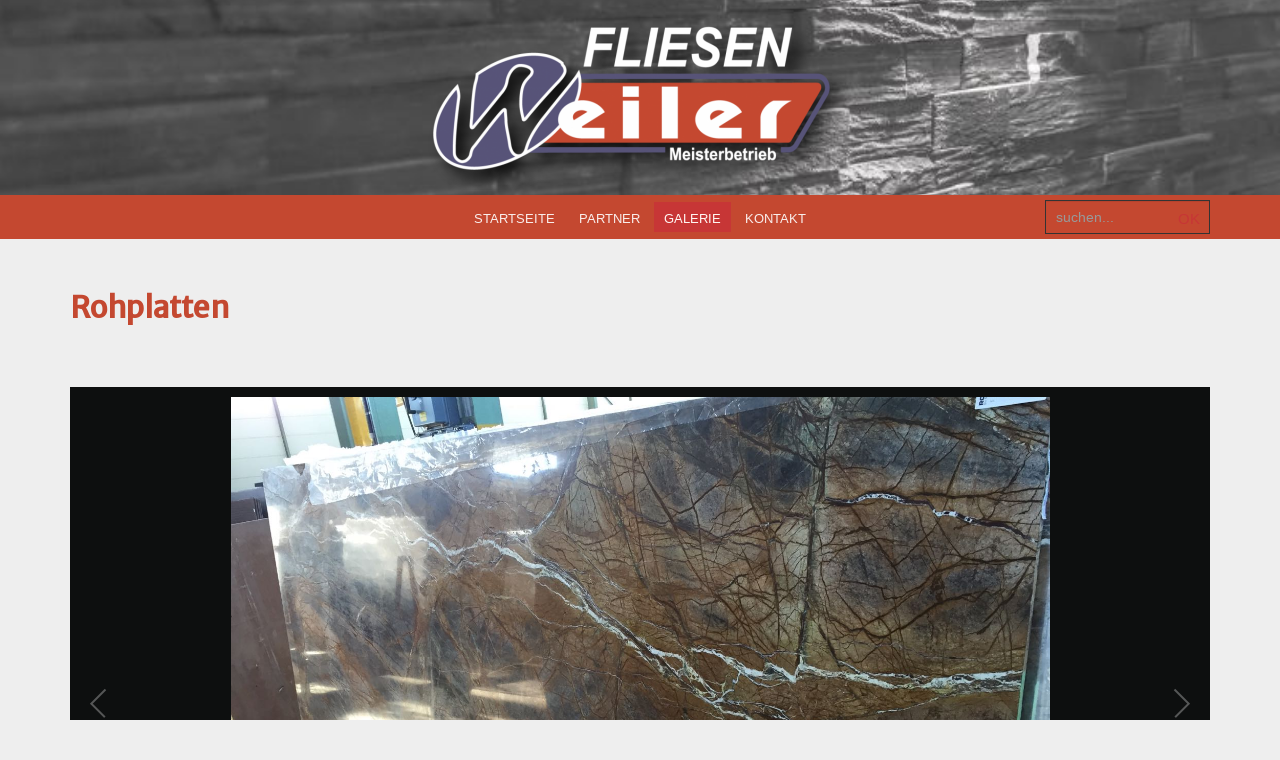

--- FILE ---
content_type: text/html; charset=utf-8
request_url: http://fliesen-weiler.com/index.php/rohplatten.html
body_size: 4093
content:
<!DOCTYPE html>
<html lang="de">
<head>

      <meta charset="utf-8">
    <title>Rohplatten - Fliesen Meisterbetrieb Sascha Weiler</title>
    <base href="http://fliesen-weiler.com/">

          <meta name="robots" content="index,follow">
      <meta name="description" content="">
      <meta name="keywords" content="">
      <meta name="generator" content="Contao Open Source CMS">
    
    <meta name="viewport" content="width=device-width,initial-scale=1.0">
        <link rel="stylesheet" href="https://fonts.googleapis.com/css?family=Merriweather+Sans%7CShruti:300,400,700">
<link rel="stylesheet" href="assets/css/aa9606e794aa.css">
        <script src="assets/js/2fa0a02c86c0.js"></script>
<script src="system/modules/galerie/html/external/galleria/galleria-1.4.5.js"></script>

          <!--[if lt IE 9]><script src="assets/html5shiv/3.7.2/html5shiv-printshiv.min.js"></script><![endif]-->
      
</head>
<body id="top" class="mac chrome webkit ch131">

      
    <div id="wrapper">

                        <header id="header">
            <div class="inside">
              
<div class="bangb1">
	<div class="container"><div class="ce_image text-center first block" style="margin-top:10px; margin-bottom:-5px;">

  
  <figure class="image_container">

          <a href="">
    
    <img class="img-responsive" src="assets/images/7/2015_11_28_Logo_Fliesen_Weiler_HP-01-aaa86137.png" width="425" height="170" alt="">


    
          </a>
    

  </figure>

</div>

<div class="row">
</div></div>
	<div class="mainnavi">
		<div class="container navicontainer"><!-- indexer::stop -->
<nav class="mod_navigation block">

  
  <a href="index.php/rohplatten.html#skipNavigation109" class="invisible">Navigation überspringen</a>

  <div class="top-menu-title"> </div>
<ul class="top-menu level_1" role="menubar">
            <li class="first"><a href="index.php/startseite.html" title="Startseite" class="first" role="menuitem">Startseite</a></li>
                <li><a href="index.php/partner.html" title="Partner" role="menuitem">Partner</a></li>
                <li class="submenu trail"><a href="index.php/galerie.html" title="Galerie" class="submenu trail" role="menuitem" aria-haspopup="true">Galerie</a><ul class=" level_2" role="menu">
            <li class="sibling first"><a href="index.php/id-3d-badplanung.html" title="3D Badplanung" class="sibling first" role="menuitem">3D Badplanung</a></li>
                <li class="sibling"><a href="index.php/badszenen.html" title="Badszenen" class="sibling" role="menuitem">Badszenen</a></li>
                <li class="sibling"><a href="index.php/bei-der-arbeit.html" title="Bei der Arbeit" class="sibling" role="menuitem">Bei der Arbeit</a></li>
                <li class="sibling"><a href="index.php/bodenbelag.html" title="Bodenbelag" class="sibling" role="menuitem">Bodenbelag</a></li>
                <li class="sibling"><a href="index.php/duschbereich.html" title="Duschbereich" class="sibling" role="menuitem">Duschbereich</a></li>
                <li class="active"><span class="active" role="menuitem">Rohplatten</span></li>
                <li class="sibling"><a href="index.php/treppen.html" title="Treppen" class="sibling" role="menuitem">Treppen</a></li>
                <li class="sibling last"><a href="index.php/wohnraum.html" title="Wohnraum" class="sibling last" role="menuitem">Wohnraum</a></li>
      </ul>
</li>
                <li class="submenu last"><a href="index.php/kontakt.html" title="Kontakt" class="submenu last" role="menuitem" aria-haspopup="true">Kontakt</a><ul class=" level_2" role="menu">
            <li class="first"><a href="index.php/impressum.html" title="Impressum" class="first" role="menuitem">Impressum</a></li>
                <li class="last"><a href="index.php/datenschutz.html" title="Datenschutz" class="last" role="menuitem">Datenschutz</a></li>
      </ul>
</li>
      </ul>

  <a id="skipNavigation109" class="invisible">&nbsp;</a>

</nav>
<!-- indexer::continue -->

<!-- indexer::stop -->
<div class="ce_form col-lg-2 col-sm-2 pull-right searchbox last tableless block">

  
  <form action="index.php/suche.html" id="f2" method="get" enctype="application/x-www-form-urlencoded">
    <div class="formbody">
                          

  <div class="widget widget-text">
      
      
  <input type="text" name="keywords" id="ctrl_9" class="form-control text" value="" placeholder="suchen...">

      <input type="submit" id="ctrl_9_submit" class="submit" value="OK">
    </div>

          </div>
  </form>

</div>
<!-- indexer::continue -->
</div>
	</div>
		
</div>            </div>
          </header>
              
      
              <div id="container">

                      <div id="main">
              <div class="inside">
                
<div class="mod_article first last block" id="rohplatten">
<div class="container">
  
  
<div class="ce_text first block">

      <h1>Rohplatten</h1>
    

      <p>&nbsp;</p>  
  
  
</div>
<section class="ce_galerie last block">
    
    
        
            <div id="badszenen-c745">

                <a href="files/Bilder Weiler/Rohplatten/IMG-20161025-WA0136.jpg"><img src="assets/images/b/IMG-20161025-WA0136-01fac2ab.jpg" alt="" data-title="IMG-20161025-WA0136" /></a>
<a href="files/Bilder Weiler/Rohplatten/IMG-20161025-WA0137.jpg"><img src="assets/images/d/IMG-20161025-WA0137-792101dd.jpg" alt="" data-title="IMG-20161025-WA0137" /></a>
<a href="files/Bilder Weiler/Rohplatten/IMG-20161025-WA0138.jpg"><img src="assets/images/8/IMG-20161025-WA0138-23b4f7a8.jpg" alt="" data-title="IMG-20161025-WA0138" /></a>
<a href="files/Bilder Weiler/Rohplatten/IMG-20161025-WA0139.jpg"><img src="assets/images/e/IMG-20161025-WA0139-2950338e.jpg" alt="" data-title="IMG-20161025-WA0139" /></a>

            </div>

        </section>

<script>
// Load JS file theme
Galleria.loadTheme('files/galleria/themes/classic/galleria.classic.js');


// Initialize Galleria
Galleria.run('#badszenen-c745' , {
    height: 0.6,
	transition: 'flash',
	initialTransition: 'undefined',
	clicknext: false,
	showImagenav: true,
	showCounter: false,
	lightbox: true,
	overlayBackground: '#0b0b0b',
	overlayOpacity: 0.85,
	imageCrop: false,
	imageMargin: 0,
	imagePan: false,
	carousel: true,
	carouselSpeed: 200,
	carouselSteps: 'auto',
	lightboxFadeSpeed: 200,
	lightboxTransitionSpeed: 300,
	pauseOnInteraction: true,
	show: 0,
	showInfo: false,
	thumbnails: true,
	thumbCrop: true,
	thumbMargin: 0,
	thumbQuality: true,
	easing: 'galleria',
	transitionSpeed: 400,
	popupLinks: false,
	preload: 2,
	debug: true,
	queue: true,
	imagePosition: 'center',
	maxScaleRatio: 0,
	swipe: true,
	fullscreenDoubleTap: true,
	layerFollow: true,
	imageTimeout: 30000,
	fullscreenCrop: false,
	fullscreenTransition: 'undefined',
	touchTransition: 'undefined',
	keepSource: false,
	trueFullscreen: true,
	responsive: true,
	wait: 5000,
	idleMode: true,
	idleTime: 3000,
	idleSpeed: 200,
	thumbDisplayOrder: true,
	maxVideoSize: 'undefined',
	videoPoster: true,
	thumbPosition: 'center'
    
    });
</script>


  
</div>
</div>              </div>
                          </div>
          
                                
                                
        </div>
      
      
                        <footer id="footer">
            <div class="inside">
              
<div class="footercontainer bangb4"><div class="container"><!-- indexer::stop -->
<nav class="mod_navigation col-lg-3 col-sm-3 block">

      <h4>Navigation</h4>
  
  <a href="index.php/rohplatten.html#skipNavigation131" class="invisible">Navigation überspringen</a>

  
<ul class="level_1">
            <li class="first"><a href="index.php/startseite.html" title="Startseite" class="first">Startseite</a></li>
                <li><a href="index.php/partner.html" title="Partner">Partner</a></li>
                <li class="trail"><a href="index.php/galerie.html" title="Galerie" class="trail">Galerie</a></li>
                <li class="last"><a href="index.php/kontakt.html" title="Kontakt" class="last">Kontakt</a></li>
      </ul>

  <a id="skipNavigation131" class="invisible">&nbsp;</a>

</nav>
<!-- indexer::continue -->

<div class="ce_text col-lg-3 col-sm-3 linkIcon block">

      <h4>Weiteres</h4>
    

      <p><a href="index.php/impressum.html">Impressum</a></p>
<p><a href="index.php/datenschutz.html">Datenschutz</a></p>  
  
  
</div>

<div class="ce_text col-lg-3 col-sm-3 pull-right block" style="margin-top:60px;">

    

  
      <figure class="image_container float_above" style="margin-bottom:20px;">

      
      <img class="img-responsive" src="assets/images/1/2015_11_28_Logo_Fliesen_Weiler_HP-01-536c8f51.png" width="180" height="72" alt="">

      
      
    </figure>
  
      <p class="footerIcons "><a class="footer-yt" href="index.php/rohplatten.html"><em>youtube</em></a> <a class="footer-gp" href="http://google.com/+FliesenMeisterbetriebSaschaWeilerIllingen"><em>Google+</em></a> <a class="footer-fb" href="https://de-de.facebook.com/fliesenweiler/"><em>facebook</em></a></p>  
</div>

<div class="clearfix"></div>
<div class="devider"></div>
<div class="scrolltop"> <a href="index.php/rohplatten.html#top">nach oben</a> </div>
<div class="ce_text text-center last block">

    

      <p>©&nbsp;Fliesen Meisterbetrieb Sascha Weiler</p>  
  
  
</div>
</div></div>            </div>
          </footer>
              
    </div>

      
  
<script src="assets/jquery/ui/1.11.4/jquery-ui.min.js"></script>
<script>
  (function($) {
    $(document).ready(function() {
      $(document).accordion({
        // Put custom options here
        heightStyle: 'content',
        header: 'div.toggler',
        collapsible: true,
        create: function(event, ui) {
          ui.header.addClass('active');
          $('div.toggler').attr('tabindex', 0);
        },
        activate: function(event, ui) {
          ui.newHeader.addClass('active');
          ui.oldHeader.removeClass('active');
          $('div.toggler').attr('tabindex', 0);
        }
      });
    });
  })(jQuery);
</script>

<script src="assets/jquery/colorbox/1.6.1/js/colorbox.min.js"></script>
<script>
  (function($) {
    $(document).ready(function() {
      $('a[data-lightbox]').map(function() {
        $(this).colorbox({
          // Put custom options here
          loop: false,
          rel: $(this).attr('data-lightbox'),
          maxWidth: '95%',
          maxHeight: '95%'
        });
      });
    });
  })(jQuery);
</script>

<script src="assets/jquery/mediaelement/2.21.2/js/mediaelement-and-player.min.js"></script>
<script>
  (function($) {
    $(document).ready(function() {
      $('video,audio').mediaelementplayer({
        // Put custom options here
        pluginPath: '/assets/jquery/mediaelement/2.21.2/',
        flashName: 'legacy/flashmediaelement.swf',
        silverlightName: 'legacy/silverlightmediaelement.xap'
      });
    });
  })(jQuery);
</script>

<script src="assets/swipe/2.0/js/swipe.min.js"></script>
<script>
  (function($) {
    $(document).ready(function() {
      $('.ce_sliderStart').each(function(i, cte) {
        var s = $('.content-slider', cte)[0],
            c = s.getAttribute('data-config').split(',');
        new Swipe(s, {
          // Put custom options here
          'auto': parseInt(c[0]),
          'speed': parseInt(c[1]),
          'startSlide': parseInt(c[2]),
          'continuous': parseInt(c[3]),
          'menu': $('.slider-control', cte)[0]
        });
      });
    });
  })(jQuery);
</script>

<script src="assets/jquery/tablesorter/2.0.5/js/tablesorter.js"></script>
<script>
  (function($) {
    $(document).ready(function() {
      $('.ce_table .sortable').each(function(i, table) {
        $(table).tablesorter();
      });
    });
  })(jQuery);
</script>

<script>setTimeout(function(){var e=function(e,t){try{var n=new XMLHttpRequest}catch(r){return}n.open("GET",e,!0),n.onreadystatechange=function(){this.readyState==4&&this.status==200&&typeof t=="function"&&t(this.responseText)},n.send()},t="system/cron/cron.";e(t+"txt",function(n){parseInt(n||0)<Math.round(+(new Date)/1e3)-86400&&e(t+"php")})},5e3);</script>

<script src="files/570-Interiordesign/js/uniquebase.js"></script>
<script src="files/570-Interiordesign/js/mobilenav.js"></script>

</body>
</html>


--- FILE ---
content_type: text/javascript
request_url: http://fliesen-weiler.com/files/570-Interiordesign/js/uniquebase.js
body_size: 1303
content:
$(document).ready(function() {
  $('div.scrolltop').hide();
  $(window).scroll(function(){
    var value = 200;
    var scrolling = $(window).scrollTop();
    if (scrolling > value) {
      $('div.scrolltop').fadeIn();
    } else {
      $('div.scrolltop').fadeOut();
    }
  });
  $('div.scrolltop').click(function(){
    $('html, body').animate({scrollTop:'0px'}, 1000);
    return false;
  });
  
  
        if ($(this).scrollTop() > 0) {
        	if (!$(".mainnavi").hasClass("fixedTop"))
            	$(".mainnavi").addClass("fixedTop").hide().fadeIn(400);
        } else {
            $(".mainnavi").show().removeClass("fixedTop");
        }
});

    $(window).scroll(function() {
    	        //if ($(this).scrollTop() == 120) 
    	        //	$(".bangb1").hide();
        if ($(this).scrollTop() > 195) {
        	if (!$(".mainnavi").hasClass("fixedTop"))
            	$(".mainnavi").addClass("fixedTop").hide().fadeIn(400);
        } else {
            $(".mainnavi").show().removeClass("fixedTop");
        }
    });


$(function() {
    $('.page-scroll a').bind('click', function(event) {
        var $anchor = $(this);
        $('html, body').stop().animate({
            scrollTop: $($anchor.attr('href')).offset().top
        }, 800, 'linear');
        event.preventDefault();
    });
});


--- FILE ---
content_type: text/javascript
request_url: http://fliesen-weiler.com/files/galleria/themes/classic/galleria.classic.js
body_size: 3162
content:
/**
 * Galleria Classic Theme 2016-09-03
 * http://galleria.io
 *
 * Licensed under the MIT license
 * https://raw.github.com/worseisbetter/galleria/master/LICENSE
 *
 */

(function($) {

/*global window, jQuery, Galleria */

Galleria.addTheme({
    name: 'classic',
    author: 'Galleria',
    css: 'galleria.classic.css',
    defaults: {
        transition: 'slide',
        thumbCrop:  'height',

        // set this to false if you want to show the caption all the time:
        _toggleInfo: false
    },
    init: function(options) {

        Galleria.requires(1.4, 'This version of Classic theme requires Galleria 1.4 or later');

        // add some elements
        this.addElement('info-link','info-close');
        this.append({
            'info' : ['info-link','info-close']
        });

        // cache some stuff
        var info = this.$('info-link,info-close,info-text'),
            touch = Galleria.TOUCH;

        // show loader & counter with opacity
        this.$('loader,counter').show().css('opacity', 0.4);

        // some stuff for non-touch browsers
        if (! touch ) {
            this.addIdleState( this.get('image-nav-left'), { left:-50 });
            this.addIdleState( this.get('image-nav-right'), { right:-50 });
            this.addIdleState( this.get('counter'), { opacity:0 });
        }

        // toggle info
        if ( options._toggleInfo === true ) {
            info.bind( 'click:fast', function() {
                info.toggle();
            });
        } else {
            info.show();
            this.$('info-link, info-close').hide();
        }



		window.addEventListener('resize', function(e) {
			window.setTimeout(function(e) {
			$(window).trigger('resize');	
			}, 500);
		});
		
		
        // bind some stuff
        this.bind('thumbnail', function(e) {

            if (! touch ) {
                // fade thumbnails
                $(e.thumbTarget).css('opacity', 0.6).parent().hover(function() {
                    $(this).not('.active').children().stop().fadeTo(100, 1);
                }, function() {
                    $(this).not('.active').children().stop().fadeTo(400, 0.6);
                });

                if ( e.index === this.getIndex() ) {
                    $(e.thumbTarget).css('opacity',1);
                }
            } else {
                $(e.thumbTarget).css('opacity', this.getIndex() ? 1 : 0.6).bind('click:fast', function() {
                    $(this).css( 'opacity', 1 ).parent().siblings().children().css('opacity', 0.6);
                });
            }
        });

        var activate = function(e) {
            $(e.thumbTarget).css('opacity',1).parent().siblings().children().css('opacity', 0.6);
        };

        this.bind('loadstart', function(e) {
            if (!e.cached) {
                this.$('loader').show().fadeTo(200, 0.4);
            }
            window.setTimeout(function() {
                activate(e);
            }, touch ? 300 : 0);
            this.$('info').toggle( this.hasInfo() );
        });

        this.bind('loadfinish', function(e) {
            this.$('loader').fadeOut(200);
        });
    }
});

}(jQuery));
